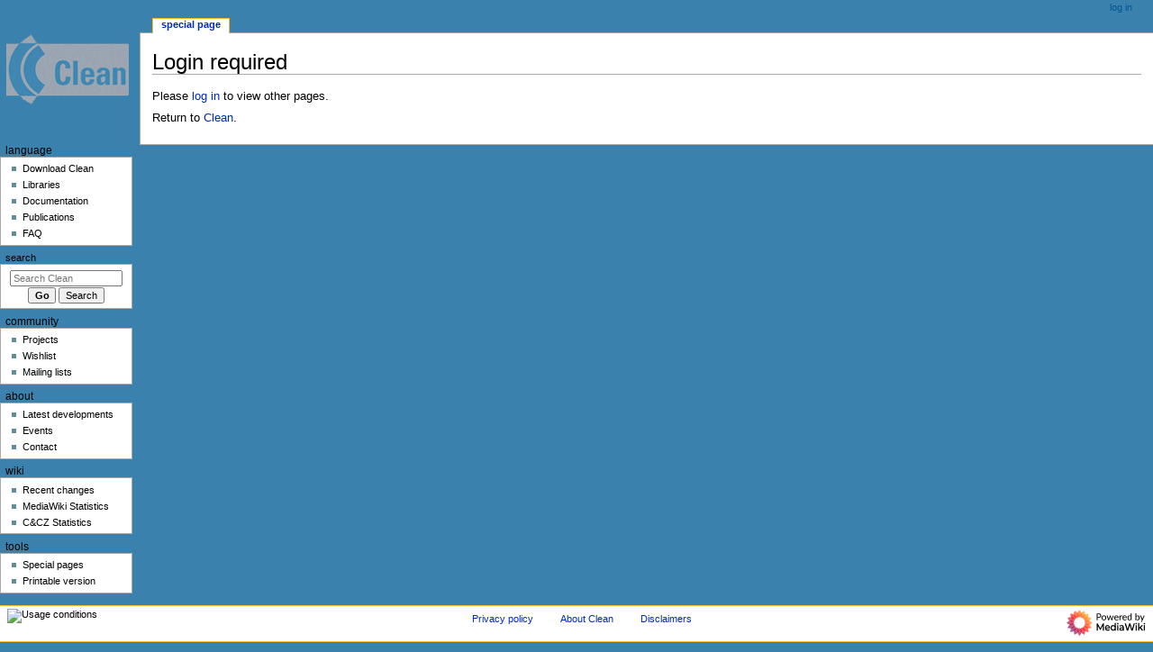

--- FILE ---
content_type: text/html; charset=UTF-8
request_url: https://clean.cs.ru.nl/index.php?title=Special:WhatLinksHere/StdLib&limit=100
body_size: 10376
content:
<!DOCTYPE html>
<html class="client-nojs" lang="en" dir="ltr">
<head>
<meta charset="UTF-8">
<title>Login required - Clean</title>
<script>document.documentElement.className="client-js";RLCONF={"wgBreakFrames":true,"wgSeparatorTransformTable":["",""],"wgDigitTransformTable":["",""],"wgDefaultDateFormat":"dmy","wgMonthNames":["","January","February","March","April","May","June","July","August","September","October","November","December"],"wgRequestId":"21a4652bad05de49a7ddc7a9","wgCanonicalNamespace":"Special","wgCanonicalSpecialPageName":"Badtitle","wgNamespaceNumber":-1,"wgPageName":"Special:Badtitle","wgTitle":"Badtitle","wgCurRevisionId":0,"wgRevisionId":0,"wgArticleId":0,"wgIsArticle":false,"wgIsRedirect":false,"wgAction":"view","wgUserName":null,"wgUserGroups":["*"],"wgCategories":[],"wgPageViewLanguage":"en","wgPageContentLanguage":"en","wgPageContentModel":"wikitext","wgRelevantPageName":"Special:Badtitle","wgRelevantArticleId":0,"wgIsProbablyEditable":false,"wgRelevantPageIsProbablyEditable":false};RLSTATE={"site.styles":"ready","user.styles":"ready","user":"ready","user.options":"loading","skins.monobook.styles":
"ready"};RLPAGEMODULES=["site","mediawiki.page.ready","skins.monobook.scripts"];</script>
<script>(RLQ=window.RLQ||[]).push(function(){mw.loader.impl(function(){return["user.options@12s5i",function($,jQuery,require,module){mw.user.tokens.set({"patrolToken":"+\\","watchToken":"+\\","csrfToken":"+\\"});
}];});});</script>
<link rel="stylesheet" href="/load.php?lang=en&amp;modules=skins.monobook.styles&amp;only=styles&amp;skin=monobook">
<script async="" src="/load.php?lang=en&amp;modules=startup&amp;only=scripts&amp;raw=1&amp;skin=monobook"></script>
<meta name="ResourceLoaderDynamicStyles" content="">
<link rel="stylesheet" href="/load.php?lang=en&amp;modules=site.styles&amp;only=styles&amp;skin=monobook">
<meta name="generator" content="MediaWiki 1.43.0">
<meta name="robots" content="noindex,nofollow,max-image-preview:standard">
<meta name="format-detection" content="telephone=no">
<meta name="viewport" content="width=device-width, initial-scale=1.0, user-scalable=yes, minimum-scale=0.25, maximum-scale=5.0">
<link rel="search" type="application/opensearchdescription+xml" href="/rest.php/v1/search" title="Clean (en)">
<link rel="EditURI" type="application/rsd+xml" href="https://clean.cs.ru.nl/api.php?action=rsd">
<link rel="license" href="/A:Copyright">
<link rel="alternate" type="application/atom+xml" title="Clean Atom feed" href="/index.php?title=Special:RecentChanges&amp;feed=atom">
</head>
<body class="mediawiki ltr sitedir-ltr mw-hide-empty-elt ns--1 ns-special mw-special-Badtitle page-Special_Badtitle rootpage-Special_Badtitle skin-monobook action-view skin--responsive"><div id="globalWrapper">
	<div id="column-content">
		<div id="content" class="mw-body" role="main">
			<a id="top"></a>
			<div id="siteNotice"></div>
			<div class="mw-indicators">
			</div>
			<h1 id="firstHeading" class="firstHeading mw-first-heading">Login required</h1>
			<div id="bodyContent" class="monobook-body">
				<div id="siteSub">From Clean</div>
				<div id="contentSub" ><div id="mw-content-subtitle"></div></div>
				
				<div id="jump-to-nav"></div><a href="#column-one" class="mw-jump-link">Jump to navigation</a><a href="#searchInput" class="mw-jump-link">Jump to search</a>
				<!-- start content -->
				<div id="mw-content-text" class="mw-body-content">Please <a href="/index.php?title=Special:UserLogin&amp;returnto=Special%3AWhatLinksHere%2FStdLib&amp;returntoquery=limit%3D100" title="Special:UserLogin">log in</a> to view other pages.<p id="mw-returnto">Return to <a href="/Clean" title="Clean">Clean</a>.</p>

<div class="printfooter" data-nosnippet="">Retrieved from "<a dir="ltr" href="https://clean.cs.ru.nl/Special:Badtitle">https://clean.cs.ru.nl/Special:Badtitle</a>"</div></div>
				<div id="catlinks" class="catlinks catlinks-allhidden" data-mw="interface"></div>
				<!-- end content -->
				<div class="visualClear"></div>
			</div>
		</div>
		<div class="visualClear"></div>
	</div>
	<div id="column-one" >
		<h2>Navigation menu</h2>
		<div role="navigation" class="portlet" id="p-cactions" aria-labelledby="p-cactions-label">
			<h3 id="p-cactions-label" >Page actions</h3>
			<div class="pBody">
				<ul >
				<li id="ca-nstab-special" class="selected mw-list-item"><a href="/index.php?title=Special:WhatLinksHere/StdLib&amp;limit=100" title="This is a special page, and it cannot be edited">Special page</a></li>
				
				</ul>
			</div>
		</div>
		
<div role="navigation" class="portlet mw-portlet mw-portlet-cactions-mobile"
	id="p-cactions-mobile" aria-labelledby="p-cactions-mobile-label">
	<h3 id="p-cactions-mobile-label" >Page actions</h3>
	<div class="pBody">
		<ul ><li id="special-mobile" class="selected mw-list-item"><a href="/index.php?title=Special:WhatLinksHere/StdLib&amp;limit=100" title="Special page">Special page</a></li><li id="ca-tools" class="mw-list-item"><a href="#p-tb" title="Tools">Tools</a></li></ul>
		
	</div>
</div>

		<div role="navigation" class="portlet" id="p-personal" aria-labelledby="p-personal-label">
			<h3 id="p-personal-label" >Personal tools</h3>
			<div class="pBody">
				<ul >
				<li id="pt-login" class="mw-list-item"><a href="/index.php?title=Special:UserLogin&amp;returnto=Special%3ABadtitle&amp;returntoquery=limit%3D100" title="You are encouraged to log in; however, it is not mandatory [o]" accesskey="o">Log in</a></li>
				</ul>
			</div>
		</div>
		<div class="portlet" id="p-logo" role="banner">
			<a href="/Clean" class="mw-wiki-logo"></a>
		</div>
		<div id="sidebar">
		
<div role="navigation" class="portlet mw-portlet mw-portlet-Language"
	id="p-Language" aria-labelledby="p-Language-label">
	<h3 id="p-Language-label" >Language</h3>
	<div class="pBody">
		<ul ><li id="n-Download-Clean" class="mw-list-item"><a href="/Download_Clean">Download Clean</a></li><li id="n-Libraries" class="mw-list-item"><a href="/Libraries">Libraries</a></li><li id="n-Documentation" class="mw-list-item"><a href="/Documentation">Documentation</a></li><li id="n-Publications" class="mw-list-item"><a href="/Publications">Publications</a></li><li id="n-FAQ" class="mw-list-item"><a href="/FAQ">FAQ</a></li></ul>
		
	</div>
</div>

		<div role="search" class="portlet" id="p-search">
			<h3 id="p-search-label" ><label for="searchInput">Search</label></h3>
			<div class="pBody" id="searchBody">
				<form action="/index.php" id="searchform"><input type="hidden" value="Special:Search" name="title"><input type="search" name="search" placeholder="Search Clean" aria-label="Search Clean" autocapitalize="sentences" title="Search Clean [f]" accesskey="f" id="searchInput"><input type="submit" name="go" value="Go" title="Go to a page with this exact name if it exists" class="searchButton" id="searchButton"> <input type="submit" name="fulltext" value="Search" title="Search the pages for this text" class="searchButton mw-fallbackSearchButton" id="mw-searchButton"></form>
			</div>
		</div>
		
<div role="navigation" class="portlet mw-portlet mw-portlet-Community"
	id="p-Community" aria-labelledby="p-Community-label">
	<h3 id="p-Community-label" >Community</h3>
	<div class="pBody">
		<ul ><li id="n-Projects" class="mw-list-item"><a href="/Projects">Projects</a></li><li id="n-Wishlist" class="mw-list-item"><a href="/Wishlist">Wishlist</a></li><li id="n-Mailing-lists" class="mw-list-item"><a href="/Mailing_lists">Mailing lists</a></li></ul>
		
	</div>
</div>

<div role="navigation" class="portlet mw-portlet mw-portlet-About"
	id="p-About" aria-labelledby="p-About-label">
	<h3 id="p-About-label" >About</h3>
	<div class="pBody">
		<ul ><li id="n-Latest-developments" class="mw-list-item"><a href="/Latest_developments">Latest developments</a></li><li id="n-Events" class="mw-list-item"><a href="/Events">Events</a></li><li id="n-Contact" class="mw-list-item"><a href="/Contact">Contact</a></li></ul>
		
	</div>
</div>

<div role="navigation" class="portlet mw-portlet mw-portlet-Wiki"
	id="p-Wiki" aria-labelledby="p-Wiki-label">
	<h3 id="p-Wiki-label" >Wiki</h3>
	<div class="pBody">
		<ul ><li id="n-Recent-changes" class="mw-list-item"><a href="/Special:RecentChanges">Recent changes</a></li><li id="n-MediaWiki-Statistics" class="mw-list-item"><a href="/Special:Statistics">MediaWiki Statistics</a></li><li id="n-C&amp;CZ-Statistics" class="mw-list-item"><a href="http://www.webstats.science.ru.nl/wiki_clean/" rel="nofollow">C&amp;CZ Statistics</a></li></ul>
		
	</div>
</div>

<div role="navigation" class="portlet mw-portlet mw-portlet-tb"
	id="p-tb" aria-labelledby="p-tb-label">
	<h3 id="p-tb-label" >Tools</h3>
	<div class="pBody">
		<ul ><li id="t-specialpages" class="mw-list-item"><a href="/Special:SpecialPages" title="A list of all special pages [q]" accesskey="q">Special pages</a></li><li id="t-print" class="mw-list-item"><a href="javascript:print();" rel="alternate" title="Printable version of this page [p]" accesskey="p">Printable version</a></li></ul>
		
	</div>
</div>

		
		</div>
		<a href="#sidebar" title="Jump to navigation"
			class="menu-toggle" id="sidebar-toggle"></a>
		<a href="#p-personal" title="user tools"
			class="menu-toggle" id="p-personal-toggle"></a>
		<a href="#globalWrapper" title="back to top"
			class="menu-toggle" id="globalWrapper-toggle"></a>
	</div>
	<!-- end of the left (by default at least) column -->
	<div class="visualClear"></div>
	<div id="footer" class="mw-footer" role="contentinfo"
		>
		<div id="f-copyrightico" class="footer-icons">
			<img src="" alt="Usage conditions" width="88" height="31" loading="lazy">
		</div>
		<div id="f-poweredbyico" class="footer-icons">
			<a href="https://www.mediawiki.org/" class="cdx-button cdx-button--fake-button cdx-button--size-large cdx-button--fake-button--enabled"><img src="/resources/assets/poweredby_mediawiki.svg" alt="Powered by MediaWiki" width="88" height="31" loading="lazy"></a>
		</div>
		<ul id="f-list">
			
			<li id="privacy"><a href="/Clean:Privacy_policy">Privacy policy</a></li><li id="about"><a href="/Clean:About">About Clean</a></li><li id="disclaimers"><a href="/Clean:General_disclaimer">Disclaimers</a></li>
		</ul>
	</div>
</div>
<script>(RLQ=window.RLQ||[]).push(function(){mw.config.set({"wgBackendResponseTime":329});});</script>
</body>
</html>

--- FILE ---
content_type: text/css; charset=utf-8
request_url: https://clean.cs.ru.nl/load.php?lang=en&modules=site.styles&only=styles&skin=monobook
body_size: 463
content:
body{background-image:none;background-color:#3a81ad}#column-one{padding-top:140px}#p-personal li,#p-personal li a,#p-personal li a:hover{color:#fff}#p-personal li a:hover{background-color:transparent;text-decoration:underline}#p-personal li a.new,#p-personal li a.new:hover,#p-personal li a.new:visited{color:#cc6}.portlet h5{color:#cc6;font-weight:bold;text-transform:none}.portlet a{color:#000}.portlet a:visited{color:#333}